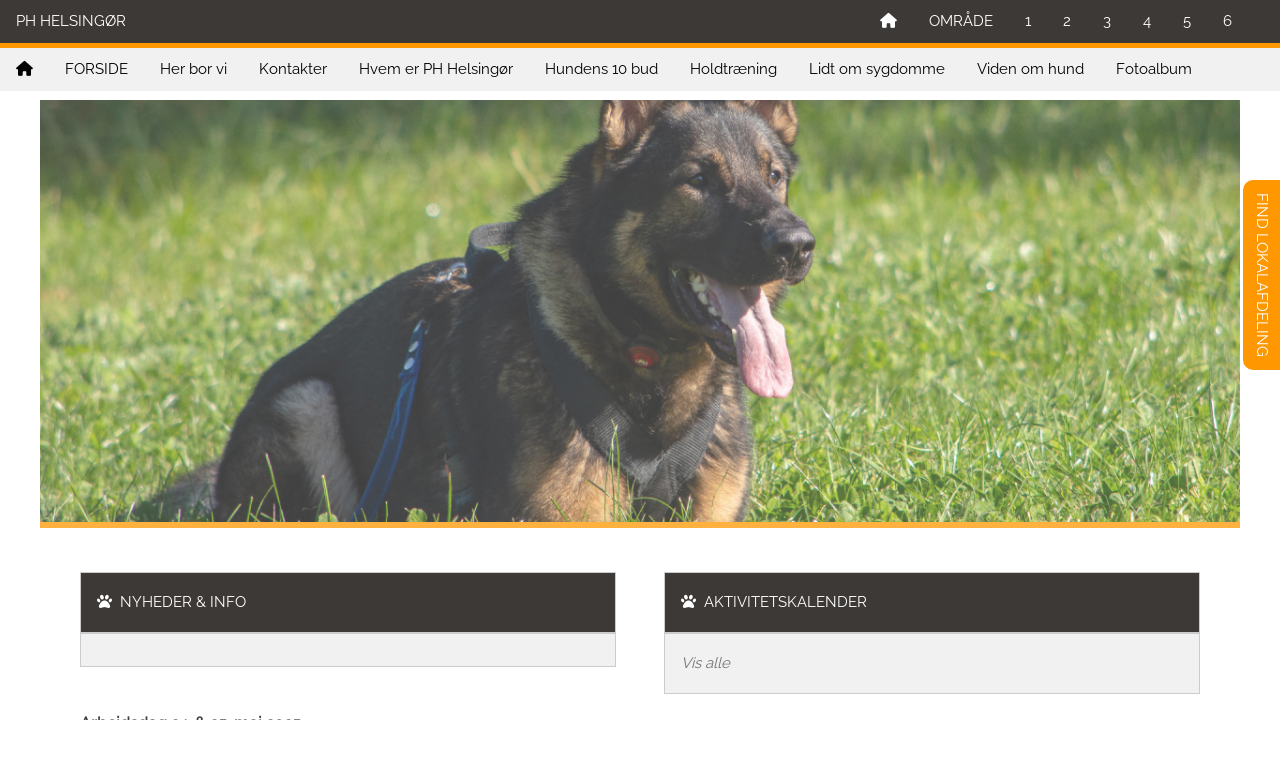

--- FILE ---
content_type: text/html; charset=UTF-8
request_url: https://www.danskpolitihundeforening.dk/?afd=607
body_size: 33574
content:
<!DOCTYPE html>
<html lang="da">

<head>

<meta charset="UTF-8">
<title>PH Helsingør</title>
  <meta name="description" content="Dansk politihundeforening">
  <meta name="author" content="Formand Jean L. Pedersen"><link rel="preload" href="/css/w3.css" as="style" />
<link rel="canonical" href="https://www.danskpolitihundeforening.dk/side/76" />
<link rel="icon" href="/favicon.ico" type="image/x-icon">

<meta name="viewport" content="width=device-width, initial-scale=1">
<link rel="stylesheet" href="/css/w3.css">
<link rel="stylesheet" href="https://fonts.bunny.net/css?family=Raleway&display=swap" crossorigin="anonymous" referrerpolicy="no-referrer">

<script src="https://kit.fontawesome.com/5e08affbaa.js" crossorigin="anonymous" async></script>

<style>
body,h1,h2,h3,h4,h5,h6 {font-family: "Raleway", sans-serif;}
body, html {
  height: 100%;
  color: #3F3F3F;
  line-height: 1.8;
}

/* Deaktiver FORM-button til alle required-felter er udfyldt */

#frm1:invalid #btn1 {
  pointer-events: none;
  cursor: not-allowed;
  color: graytext;
}

/* Lav Parallax effekt */

.bgimg-1, .bgimg-2, .bgimg-3 {
  background-attachment: fixed;
  background-position: center;
  background-repeat: no-repeat;
  background-size: cover;
}


/* 2. Parallax-billede */

.bgimg-2 {
  background-image: url("/w3images/parallax1a.jpg");
  min-height: 400px;
}

.w3-wide {letter-spacing: 10px;}
.w3-hover-opacity {cursor: pointer;}

/* Fjerne parallax-scrolling paa mindre skaerme */

@media only screen and (max-device-width: 1200px) {
  .bgimg-1, .bgimg-2, .bgimg-3 {
    background-attachment: scroll;
    min-height: 400px;
  }
}

<style>

body {
  font-family: "bookman old style";
  margin: 0;
}

#map {
  display: none;
}

img {
  border: 0px dotted indianred;
  display: block;
}

figure {
  position: relative;
  display: inline-block;
}

figure a {
  position: absolute;
  width: 10px;
  height: 10px;
  border-radius: 50%;
  background: #412727;
}

.brovst {
  top: 21.25%;
  left: 34.5%;
}

.dronninglund {
  top: 20.25%;
  left: 46.0%;
}

.hjoerring {
  top: 12.5%;
  left: 42%;
}

.saeby {
  top: 15%;
  left: 52%;
}

.hobro {
  top: 35%;
  left: 38.5%;
}

.aalborg {
  top: 23.5%;
  left: 41%;
}


.galten {
  top: 50%;
  left: 40%;
}

.grenaa {
  top: 43%;
  left: 60%;
}

.herning {
  top: 51%;
  left: 20%;
}

.mors {
  top: 29%;
  left: 17%;
}

.odder {
  top: 55%;
  left: 45.5%;
}

.randers {
  top: 40%;
  left: 45.5%;
}

.aarhus {
  top: 50%;
  left: 47%;
}

.silkeborg {
  top: 49%;
  left: 32%;
}

.skive {
  top: 39%;
  left: 24%;
}

.thisted {
  top: 26%;
  left: 16.5%;
}

.viborg {
  top: 40.5%;
  left: 31.5%;
}

.aabenraa {
  top: 83%;
  left: 31.5%;
}

.billund {
  top: 63.5%;
  left: 25%;
}

.haderslev {
  top: 77.5%;
  left: 34%;
}

.horsens {
  top: 59.5%;
  left: 40%;
}

.soenderborg {
  top: 85.5%;
  left: 38%;
}

.toender {
  top: 86%;
  left: 21%;
}

.vejle {
  top: 64%;
  left: 33%;
}

.vestjylland {
  top: 67.5%;
  left: 9%;
}

.bogense {
  top: 68.5%;
  left: 43.5%;
}

.faaborg {
  top: 81.5%;
  left: 47%;
}

.middelfart {
  top: 70%;
  left: 38%;
}

.nyborg {
  top: 75%;
  left: 58%;
}

.odense {
  top: 71.5%;
  left: 50.5%;
}

.svendborg {
  top: 82.5%;
  left: 54.5%;
}

.birkeroed {
  top: 59%;
  left: 90.5%;
}

.gribskov {
  top: 52%;
  left: 87%;
}

.helsingoer {
  top: 53.5%;
  left: 94%;
}

.koebenhavn {
  top: 65%;
  left: 93%;
}

.roskilde {
  top: 65%;
  left:83%;
}

.skovbo {
  top: 70%;
  left:83%;
}

.taastrup {
  top: 65%;
  left:88%;
}

.holbaek {
  top: 65%;
  left:77%;
}

.kalundborg {
  top: 65%;
  left:64%;
}

.korsoer {
  top: 75%;
  left:65%;
}

.maribo {
  top: 89%;
  left:73%;
}

.nakskov {
  top: 89.5%;
  left:64.5%;
}

.falster {
  top: 90%;
  left:80%;
}

.naestved {
  top: 77%;
  left:77%;
}

.ringsted {
  top: 72%;
  left:78%;
}

.slagelse {
  top: 72.5%;
  left:70%;
}

.vordingborg {
  top: 83.5%;
  left:80.5%;
}

.oestsjaelland {
  top: 80%;
  left:83%;
}



</style>

</head>

<body>
  <div id="secret" class="w3-modal w3-round-large">
    <div class="w3-modal-content w3-card-4 w3-animate-zoom" style="max-width:600px">

      <div class="w3-center"><br>
        <span onclick="document.getElementById('secret').style.display='none'" class="w3-button w3-xlarge w3-hover-orange w3-display-topright" title="Luk vindue">&times;</span>
        <img src="/w3images/kontakt3.jpg" alt="" style="width:30%" class="w3-margin-top" loading="lazy">
      </div>
      <form class="w3-container" method="post" action="/?afd=607">
        <div class="w3-section">
          <label><b>Mobilnummer</b></label>
          <input class="w3-input w3-border w3-margin-bottom" type="text" placeholder="Skriv mobilnummer" name="bruger" required>
          <label><b>Adgangskode</b></label>
          <input class="w3-input w3-border" type="password" placeholder="Skriv adgangskode" name="kode" required>
          <button class="w3-button w3-block w3-dark-grey w3-section w3-padding w3-round-large" type="submit">Login</button>
        </div>
      </form>

      <div class="w3-container w3-border-top w3-padding-16 w3-light-grey">
        <button onclick="document.getElementById('secret').style.display='none'" type="button" class="w3-button w3-orange w3-round-large">Annuller</button>
        <span class="w3-right w3-padding"><a href="https://admin.danskpolitihundeforening.dk/login.php?act=glemtlogin" target="_blank"> Glemt adgangskode?</a></span>
      </div>
    </div>
  </div><div class="w3-sidebar w3-bar-block w3-light-grey w3-animate-left" style="display:none;z-index:4; width:300px; padding-bottom:200px;" id="mySidebar">
<button class="w3-button w3-block w3-left-align" onclick="myAccFunc('Acc1')">OMR&Aring;DE 1 <i class="fa fa-caret-down"></i></button><div id="Acc1" class="w3-hide w3-white"><a href="/" class="w3-bar-item w3-button" target="">Aalborg</a><a href="/?afd=105" class="w3-bar-item w3-button" target="">Brovst</a><a href="/?afd=101" class="w3-bar-item w3-button" target="">Dronninglund</a><a href="/?afd=102" class="w3-bar-item w3-button" target="">Hjørring</a><a href="/?afd=103" class="w3-bar-item w3-button" target="">Hobro</a><a href="/?afd=104" class="w3-bar-item w3-button" target="">Vendelbo</a></div><button class="w3-button w3-block w3-left-align" onclick="myAccFunc('Acc2')">OMR&Aring;DE 2 <i class="fa fa-caret-down"></i></button><div id="Acc2" class="w3-hide w3-white"><a href="/?afd=200" class="w3-bar-item w3-button" target=""> Område side</a><a href="/?afd=211" class="w3-bar-item w3-button" target="">Aarhus</a><a href="/?afd=201" class="w3-bar-item w3-button" target="">Galten</a><a href="/?afd=202" class="w3-bar-item w3-button" target="">Grenå</a><a href="/?afd=203" class="w3-bar-item w3-button" target="">Herning</a><a href="/?afd=212" class="w3-bar-item w3-button" target="">Mors</a><a href="/?afd=206" class="w3-bar-item w3-button" target="">Odder</a><a href="/?afd=207" class="w3-bar-item w3-button" target="">Randers</a><a href="/?afd=208" class="w3-bar-item w3-button" target="">Silkeborg</a><a href="/?afd=205" class="w3-bar-item w3-button" target="">Skive</a><a href="/?afd=209" class="w3-bar-item w3-button" target="">Thisted</a><a href="/?afd=210" class="w3-bar-item w3-button" target="">Viborg</a></div><button class="w3-button w3-block w3-left-align" onclick="myAccFunc('Acc3')">OMR&Aring;DE 3 <i class="fa fa-caret-down"></i></button><div id="Acc3" class="w3-hide w3-white"><a href="/?afd=300" class="w3-bar-item w3-button" target=""> Område side</a><a href="/?afd=309" class="w3-bar-item w3-button" target="">Aabenraa</a><a href="/?afd=304" class="w3-bar-item w3-button" target="">Billund</a><a href="/?afd=301" class="w3-bar-item w3-button" target="">Haderslev</a><a href="/?afd=302" class="w3-bar-item w3-button" target="">Horsens</a><a href="/?afd=306" class="w3-bar-item w3-button" target="">Sønderborg</a><a href="/?afd=307" class="w3-bar-item w3-button" target="">Tønder</a><a href="/?afd=308" class="w3-bar-item w3-button" target="">Vejle</a><a href="/?afd=305" class="w3-bar-item w3-button" target="">Vestjylland</a></div><button class="w3-button w3-block w3-left-align" onclick="myAccFunc('Acc4')">OMR&Aring;DE 4 <i class="fa fa-caret-down"></i></button><div id="Acc4" class="w3-hide w3-white"><a href="/?afd=401" class="w3-bar-item w3-button" target="">Bogense</a><a href="/?afd=402" class="w3-bar-item w3-button" target="">Faaborg</a><a href="/?afd=403" class="w3-bar-item w3-button" target="">Middelfart</a><a href="/?afd=404" class="w3-bar-item w3-button" target="">Nyborg</a><a href="/?afd=405" class="w3-bar-item w3-button" target="">Odense</a><a href="/?afd=406" class="w3-bar-item w3-button" target="">Svendborg</a></div><button class="w3-button w3-block w3-left-align" onclick="myAccFunc('Acc5')">OMR&Aring;DE 5 <i class="fa fa-caret-down"></i></button><div id="Acc5" class="w3-hide w3-white"><a href="/?afd=500" class="w3-bar-item w3-button" target=""> Område side</a><a href="/?afd=501" class="w3-bar-item w3-button" target="">Holbæk</a><a href="/?afd=502" class="w3-bar-item w3-button" target="">Kalundborg</a><a href="/?afd=503" class="w3-bar-item w3-button" target="">Korsør</a><a href="/?afd=504" class="w3-bar-item w3-button" target="">Maribo</a><a href="/?afd=505" class="w3-bar-item w3-button" target="">Nakskov</a><a href="/?afd=506" class="w3-bar-item w3-button" target="">Nykøbing Falster</a><a href="/?afd=507" class="w3-bar-item w3-button" target="">Næstved</a><a href="/?afd=508" class="w3-bar-item w3-button" target="">Ringsted</a><a href="/?afd=509" class="w3-bar-item w3-button" target="">Slagelse</a><a href="/" class="w3-bar-item w3-button" target="">Vordingborg</a><a href="/?afd=511" class="w3-bar-item w3-button" target="">Østsjælland</a></div><button class="w3-button w3-block w3-left-align" onclick="myAccFunc('Acc6')">OMR&Aring;DE 6 <i class="fa fa-caret-down"></i></button><div id="Acc6" class="w3-hide w3-white"><a href="/?afd=600" class="w3-bar-item w3-button" target=""> Område side</a><a href="/?afd=601" class="w3-bar-item w3-button" target="">Birkerød</a><a href="/" class="w3-bar-item w3-button" target="">Bornholm</a><a href="/?afd=602" class="w3-bar-item w3-button" target="">Frederiksværk-Gribskov</a><a href="/?afd=607" class="w3-bar-item w3-button" target="">Helsingør</a><a href="/?afd=603" class="w3-bar-item w3-button" target="">København</a><a href="/?afd=604" class="w3-bar-item w3-button" target="">Roskilde</a><a href="/?afd=605" class="w3-bar-item w3-button" target="">Skovbo</a><a href="/?afd=606" class="w3-bar-item w3-button" target="">Tåstrup</a></div>

</div>

<div class="w3-overlay" onclick="side_close()" style="cursor:pointer;z-index:3;" id="myOverlay"></div>


<div class="w3-top w3-hide-small">
<div class="w3-bar w3-text-white w3-bottombar w3-border-orange" style="background:#3D3936;">
<div class="w3-bar-item w3-hover-orange w3-right"></div>
  <span class="w3-bar-item w3-left">PH HELSING&Oslash;R</span>
  <a href="#" onclick="side_open('Acc6')"><div class="w3-bar-item w3-hover-orange w3-right">6</div></a>
  <a href="#" onclick="side_open('Acc5')"><div class="w3-bar-item w3-hover-orange w3-right">5</div></a>
  <a href="#" onclick="side_open('Acc4')"><div class="w3-bar-item w3-hover-orange w3-right">4</div></a>
  <a href="#" onclick="side_open('Acc3')"><div class="w3-bar-item w3-hover-orange w3-right">3</div></a>
  <a href="#" onclick="side_open('Acc2')"><div class="w3-bar-item w3-hover-orange w3-right">2</div></a>
  <a href="#" onclick="side_open('Acc1')"><div class="w3-bar-item w3-hover-orange w3-right">1</div></a>
  <span class="w3-bar-item w3-right">OMR&Aring;DE</span>
  <a href="/?afd=1" class="w3-bar-item w3-button w3-right w3-hover-orange" title="Hovedforside"><i class="fa fa-home"></i></a>
</div>
</div>


<div class="w3-top w3-hide-medium w3-hide-large">
<div class="w3-bar w3-text-white w3-bottombar w3-border-orange" style="background:#3D3936;">
<div class="w3-bar-item w3-hover-orange w3-right"></div>

  <a href="#" onclick="side_open()"><div class="w3-bar-item w3-hover-orange w3-right">OMR&Aring;DER</div></a>
  <a href="/?afd=1" class="w3-bar-item w3-button w3-right w3-hover-orange" title="Hovedforside"><i class="fa fa-home"></i></a>
</div>
</div>
<div class="w3-top" style="top:48px;">
  <div class="w3-bar w3-light-grey" id="myNavbarDisabled">
    <a class="w3-bar-item w3-button w3-hover-black w3-hide-medium w3-hide-large w3-right" href="javascript:void(0);" onclick="toggleFunction()" title="Toggle Navigation Menu">
      <i class="fa fa-bars"></i>
    </a>
    
    <a href="/?afd=607#home" class="w3-bar-item w3-button" title="Afdelingsforside"><i class="fa fa-home"></i></a>
<a href="/side/76/FORSIDE" class="w3-bar-item w3-button w3-hide-small">FORSIDE</a><a href="/side/1359/Her bor vi" class="w3-bar-item w3-button w3-hide-small">Her bor vi</a><a href="/side/1554/Kontakter" class="w3-bar-item w3-button w3-hide-small">Kontakter</a><a href="/side/1553/Hvem er PH Helsingør" class="w3-bar-item w3-button w3-hide-small">Hvem er PH Helsingør</a><a href="/side/1360/Hundens 10 bud" class="w3-bar-item w3-button w3-hide-small">Hundens 10 bud</a><div class="w3-dropdown-hover w3-hide-small">
	<button class="w3-button"> Holdtræning</button>
	<div class="w3-dropdown-content w3-bar-block w3-light-grey"><a href="/side/1578/Hvalpehold" class="w3-bar-item w3-button">Hvalpehold</a><a href="/side/1579/Hvalpehold 2" class="w3-bar-item w3-button">Hvalpehold 2</a><a href="/side/1580/Holdtræning" class="w3-bar-item w3-button">Holdtræning</a></div></div><div class="w3-dropdown-hover w3-hide-small">
	<button class="w3-button"> Lidt om sygdomme</button>
	<div class="w3-dropdown-content w3-bar-block w3-light-grey"><a href="/side/1555/Håndkøbsmedicin" class="w3-bar-item w3-button">Håndkøbsmedicin</a><a href="/side/1558/Skab" class="w3-bar-item w3-button">Skab</a><a href="/side/1559/Skovflåt" class="w3-bar-item w3-button">Skovflåt</a><a href="/side/1560/Lopper" class="w3-bar-item w3-button">Lopper</a><a href="/side/1561/Hårsækmider" class="w3-bar-item w3-button">Hårsækmider</a><a href="/side/1562/Hjerte/lungeorm" class="w3-bar-item w3-button">Hjerte/lungeorm</a><a href="/side/1563/Kiropraktik" class="w3-bar-item w3-button">Kiropraktik</a></div></div><div class="w3-dropdown-hover w3-hide-small">
	<button class="w3-button"> Viden om hund</button>
	<div class="w3-dropdown-content w3-bar-block w3-light-grey"><a href="/side/1567/Socialisering af hund" class="w3-bar-item w3-button">Socialisering af hund</a><a href="/side/1568/Lydighedsøvelser" class="w3-bar-item w3-button">Lydighedsøvelser</a><a href="/side/1569/Dæmpende signaler" class="w3-bar-item w3-button">Dæmpende signaler</a><a href="/side/1570/Stress" class="w3-bar-item w3-button">Stress</a><a href="/side/1576/Hundens evige stress" class="w3-bar-item w3-button">Hundens evige stress</a><a href="/side/1571/Limbiske system" class="w3-bar-item w3-button">Limbiske system</a><a href="/side/1572/Flydende adfærd" class="w3-bar-item w3-button">Flydende adfærd</a><a href="/side/1573/Høj indlæringsgrad" class="w3-bar-item w3-button">Høj indlæringsgrad</a><a href="/side/1574/Klar til at lære?" class="w3-bar-item w3-button">Klar til at lære?</a><a href="/side/1575/Standmarkering" class="w3-bar-item w3-button">Standmarkering</a><a href="/side/1577/Magtanvendelse" class="w3-bar-item w3-button">Magtanvendelse</a></div></div><a href="/side/1581/Fotoalbum" class="w3-bar-item w3-button w3-hide-small">Fotoalbum</a>
<!--
    <a href="#" class="w3-bar-item w3-button w3-hide-small w3-right w3-hover-red">
    <i class="fa fa-search"></i>
    </a>
-->

  </div>

  <!-- Navbar on small screens -->
  <div id="navDemo" class="w3-bar-block w3-white w3-hide w3-hide-large w3-hide-medium"  style= "overflow-y: scroll;">
<a href="/side/76/FORSIDE" class="w3-bar-item w3-button" onclick="toggleFunction()">FORSIDE</a><a href="/side/1359/Her bor vi" class="w3-bar-item w3-button" onclick="toggleFunction()">Her bor vi</a><a href="/side/1554/Kontakter" class="w3-bar-item w3-button" onclick="toggleFunction()">Kontakter</a><a href="/side/1553/Hvem er PH Helsingør" class="w3-bar-item w3-button" onclick="toggleFunction()">Hvem er PH Helsingør</a><a href="/side/1360/Hundens 10 bud" class="w3-bar-item w3-button" onclick="toggleFunction()">Hundens 10 bud</a><div class="w3-dropdown-hover w3-hide-large w3-hide-medium">
	<button class="w3-button w3-light-grey"> Holdtræning</button>
	<div class="w3-dropdown-content w3-bar-block w3-light-grey"><a href="/side/1578/Hvalpehold" class="w3-bar-item w3-button">Hvalpehold</a><a href="/side/1579/Hvalpehold 2" class="w3-bar-item w3-button">Hvalpehold 2</a><a href="/side/1580/Holdtræning" class="w3-bar-item w3-button">Holdtræning</a></div></div><div class="w3-dropdown-hover w3-hide-large w3-hide-medium">
	<button class="w3-button w3-light-grey"> Lidt om sygdomme</button>
	<div class="w3-dropdown-content w3-bar-block w3-light-grey"><a href="/side/1555/Håndkøbsmedicin" class="w3-bar-item w3-button">Håndkøbsmedicin</a><a href="/side/1558/Skab" class="w3-bar-item w3-button">Skab</a><a href="/side/1559/Skovflåt" class="w3-bar-item w3-button">Skovflåt</a><a href="/side/1560/Lopper" class="w3-bar-item w3-button">Lopper</a><a href="/side/1561/Hårsækmider" class="w3-bar-item w3-button">Hårsækmider</a><a href="/side/1562/Hjerte/lungeorm" class="w3-bar-item w3-button">Hjerte/lungeorm</a><a href="/side/1563/Kiropraktik" class="w3-bar-item w3-button">Kiropraktik</a></div></div><div class="w3-dropdown-hover w3-hide-large w3-hide-medium">
	<button class="w3-button w3-light-grey"> Viden om hund</button>
	<div class="w3-dropdown-content w3-bar-block w3-light-grey"><a href="/side/1567/Socialisering af hund" class="w3-bar-item w3-button">Socialisering af hund</a><a href="/side/1568/Lydighedsøvelser" class="w3-bar-item w3-button">Lydighedsøvelser</a><a href="/side/1569/Dæmpende signaler" class="w3-bar-item w3-button">Dæmpende signaler</a><a href="/side/1570/Stress" class="w3-bar-item w3-button">Stress</a><a href="/side/1576/Hundens evige stress" class="w3-bar-item w3-button">Hundens evige stress</a><a href="/side/1571/Limbiske system" class="w3-bar-item w3-button">Limbiske system</a><a href="/side/1572/Flydende adfærd" class="w3-bar-item w3-button">Flydende adfærd</a><a href="/side/1573/Høj indlæringsgrad" class="w3-bar-item w3-button">Høj indlæringsgrad</a><a href="/side/1574/Klar til at lære?" class="w3-bar-item w3-button">Klar til at lære?</a><a href="/side/1575/Standmarkering" class="w3-bar-item w3-button">Standmarkering</a><a href="/side/1577/Magtanvendelse" class="w3-bar-item w3-button">Magtanvendelse</a></div></div><a href="/side/1581/Fotoalbum" class="w3-bar-item w3-button" onclick="toggleFunction()">Fotoalbum</a>

<!--
    <a href="#" class="w3-bar-item w3-button">EVT: S&Oslash;G</a>
-->
  </div>
</div>
<div class="w3-bar w3-white w3-border-bottom w3-hide-medium w3-hide-large" style="margin-top:85px;">
   <a href="/?afd=607"><img src="/w3images/logo1.png" class="w3-right w3-margin-right" style="height:80px;" border="0" alt="Logo"></a>
 </div>


<div class="w3-content w3-display-container w3-opacity-min w3-hide-small w3-bottombar w3-border-orange" style="margin-top:100px;max-width:1200px;"><img class="mySlides w3-animate-opacity" style="width:100%" src="/top/607/1712127543.jpg" loading="eager" alt="Topbanner"><img class="mySlides w3-animate-opacity" style="width:100%" src="/top/607/1613400169.jpg" loading="lazy" alt="Topbanner"><img class="mySlides w3-animate-opacity" style="width:100%" src="/top/607/1712128483.jpg" loading="lazy" alt="Topbanner"><img class="mySlides w3-animate-opacity" style="width:100%" src="/top/607/1712127420.jpg" loading="lazy" alt="Topbanner"><img class="mySlides w3-animate-opacity" style="width:100%" src="/top/607/1712127513.jpg" loading="lazy" alt="Topbanner"><img class="mySlides w3-animate-opacity" style="width:100%" src="/top/607/1712142345.jpg" loading="lazy" alt="Topbanner"><img class="mySlides w3-animate-opacity" style="width:100%" src="/top/607/1712128349.jpg" loading="lazy" alt="Topbanner"></div>
<!--
<div class="w3-row w3-center w3-khaki w3-padding-16">
  <div class="w3-col w3-section">
    Skal bruges paa undersider....
  </div>
</div>
-->

<div class="w3-content w3-container w3-padding-32" style="max-width:1200px">
<div class="w3-col w3-padding-large w3-half" style="box-sizing: border-box;">
<div class="w3-container w3-border w3-text-white" style="padding:16px;background:#3D3936;">
<i class="fas fa-paw" style="margin-right:8px;"></i>NYHEDER &amp; INFO
</div>

<div class="w3-container w3-border w3-light-grey" style="padding:16px; margin-bottom:16px;">

</div><br />
<span style="font-size: 16px;"><b>Arbejdsdag 24. &amp; 25. maj 2025</b></span><br />
Se mere i klubhuset...<br />
<img alt="" src="https://www.danskpolitihundeforening.dk/img/607/Arbejdsdag%20i%20PH.jpg" style="width: 153px; height: 204px;" /><br />
&nbsp;</div><div class="w3-col w3-padding-large w3-half" style="box-sizing: border-box;">
<div class="w3-container w3-border w3-text-white" style="padding:16px;background:#3D3936;">
<i class="fas fa-paw" style="margin-right:8px;"></i>AKTIVITETSKALENDER
</div>

<div class="w3-container w3-border w3-light-grey" style="padding:16px; margin-bottom:16px;">

<a style="text-decoration:none;" class="w3-text-grey" href="/kalender.php?afd=607"><i style="margin-right:8px;">Vis alle</i></a><br></div><br />
<br />
<span style="font-size:16px;"><span style="color:#e74c3c;">Tr&aelig;ningsweekend med PH Faaborg - VI GL&AElig;DER OS til at bes&oslash;ge Faaborg!!!!<br />
<br />
Langelandsturen 2025 er i planl&aelig;gningsfasen...</span></span><br />
&nbsp;</div></div>



<div class="bgimg-2 w3-display-container w3-opacity-min">
  <div class="w3-display-middle">
    <span class="w3-xxlarge w3-text-white w3-wide">&nbsp;<span class="w3-hide-small w3-hide-medium">&nbsp;</span>
  </div>
</div>



<div id="modal01" class="w3-modal w3-black" onclick="this.style.display='none'">
  <span class="w3-button w3-large w3-black w3-display-topright" title="Close Modal Image"><i class="fa fa-remove"></i></span>
  <div class="w3-modal-content w3-animate-zoom w3-center w3-transparent w3-padding-64">
    <img id="img01" class="w3-image">
    <p id="caption" class="w3-opacity w3-large"></p>
  </div>
</div>



<div class="w3-content w3-container w3-padding-64" id="contact">


  <h3 class="w3-center">KONTAKT OS</h3>
  <p class="w3-center">Du er velkommen til at kontakte os!</p>

  <div class="w3-row w3-padding-32 w3-section">
    <div class="w3-col m4 w3-container">
          <img src="/w3images/kontakt1.jpg" class="w3-image w3-round" style="width:100%" alt="Kontakt">
    </div>
    <div class="w3-col m8 w3-panel">
      <div class="w3-large w3-margin-bottom">
              <i class="fa fa-map-marker fa-fw w3-hover-text-black w3-xlarge w3-margin-right"></i><a href="https://www.google.dk/maps/place/Kongevejen 425, 3490 Kvistgård" target="_blank">Find os p&aring; et kort</a><br>
    	
	        <i class="fa fa-phone fa-fw w3-hover-text-black w3-xlarge w3-margin-right"></i> 20848390<br>
                <i class="fa fa-envelope fa-fw w3-hover-text-black w3-xlarge w3-margin-right"></i> jeanlpedersen@gmail.com<br>
              </div>
      <p>Skriv os en besked her:</p>
      <form action="/?afd=607" method="post">
        <div class="w3-row-padding" style="margin:0 -16px 8px -16px">
          <div class="w3-half">
            <input class="w3-input w3-border" type="text" placeholder="Navn" required name="navn">
          </div>
          <div class="w3-half">
            <input class="w3-input w3-border" type="email" placeholder="Email" required name="email">
          </div>
        </div>
        <input class="w3-input w3-border" type="text" placeholder="Besked" required name="besked">
                Skriv et 4-tal i feltet <input class="w3-border" type="text" name="cap" value="" size="2" required>        <button class="w3-button w3-black w3-right w3-section" type="submit">
          <i class="fa fa-paper-plane"></i> SEND BESKED
        </button>
      </form>
    </div>
  </div>
</div>


<!-- Footer -->

<footer class="w3-center w3-padding-64 w3-text-white" style="background:#3D3936;">

<div class="w3-content w3-container" style="max-width: 1200px;background:#3D3936;">
    <div class="w3-quarter w3-padding w3-left-align" style="box-sizing: border-box;">
        </div>
    <div class="w3-quarter w3-padding w3-left-align" style="box-sizing: border-box;">
        </div>
    <div class="w3-quarter w3-padding w3-left-align" style="box-sizing: border-box;">
        </div>
    <div class="w3-quarter w3-padding w3-left-align" style="box-sizing: border-box;">
        </div>
</div>

</footer> 
<script>

// Billedsektion vindue

function onClick(element) {
  document.getElementById("img01").src = element.src;
  document.getElementById("modal01").style.display = "block";
  var captionText = document.getElementById("caption");
  captionText.innerHTML = element.alt;
}

// Skift udseende paa navbar ved scroll (deaktiveret)

window.onscroll = function() {myFunction()};
function myFunction() {
    var navbar = document.getElementById("myNavbar");
    if (document.body.scrollTop > 100 || document.documentElement.scrollTop > 100) {
        navbar.className = "w3-bar" + " w3-card" + " w3-animate-top" + " w3-white";
    } else {
        navbar.className = navbar.className.replace(" w3-card w3-animate-top w3-white", "");
    }
}

// Viser menu paa mindre skaerme

function toggleFunction() {
    var x = document.getElementById("navDemo");
    if (x.className.indexOf("w3-show") == -1) {
        x.className += " w3-show";
    } else {
        x.className = x.className.replace(" w3-show", "");
    }
}
</script>


<script>
var myIndex = 0;
carousel();

function carousel() {
  var i;
  var x = document.getElementsByClassName("mySlides");
  for (i = 0; i < x.length; i++) {
    x[i].style.display = "none";  
  }
  myIndex++;
  if (myIndex > x.length) {myIndex = 1}    
  x[myIndex-1].style.display = "block";  
  setTimeout(carousel, 8000);
}
</script>


<script>
function side_open(ud) {
  document.getElementById("mySidebar").style.display = "block";
  document.getElementById("myOverlay").style.display = "block";
  myAccFunc(ud);
}

function side_close() {
  document.getElementById("mySidebar").style.display = "none";
  document.getElementById("myOverlay").style.display = "none";
}
</script>


<script>
function myAccFunc(id) {
  var x = document.getElementById(id);
  if (x.className.indexOf("w3-show") == -1) {
    x.className += " w3-show";
    x.previousElementSibling.className += " w3-dark-grey";
  } else { 
    x.className = x.className.replace(" w3-show", "");
    x.previousElementSibling.className = 
    x.previousElementSibling.className.replace(" w3-dark-grey", "");
  }
}
</script>






<a href="#" onclick="myMap();mySwap();"><div class="w3-animate-right w3-hide-lar w3-orange w3-text-white" style="position:fixed; top:180px; right:0; border-radius: 10px 0px 0px 10px; z-index: 1; writing-mode: vertical-lr; padding:5px;">
&nbsp;&nbsp;<span id="txtID">FIND LOKALAFDELING</span>&nbsp;&nbsp;
</div></a>

<div id="map" class="w3-animate-right" style="position:fixed; top:90px; right:0px; display:none;">

<figure style="text-align:center;">
  <a href="https://www.danskpolitihundeforening.dk/?afd=105" title="DPHF Brovst" class="brovst"></a>
  <a href="https://www.danskpolitihundeforening.dk/?afd=101" title="DPHF Dronninglund" class="dronninglund"></a>
  <a href="https://www.danskpolitihundeforening.dk/?afd=102" title="DPHF Hj&oslash;rring" class="hjoerring"></a>
  <a href="https://www.danskpolitihundeforening.dk/?afd=103" title="DPHF Hobro" class="hobro"></a>
  <a href="https://www.danskpolitihundeforening.dk/?afd=104" title="DPHF S&aelig;by" class="saeby"></a>
  <a href="https://www.danskpolitihundeforening.dk/?afd=106" title="DPHF Aalborg" class="aalborg"></a>
  <a href="https://www.danskpolitihundeforening.dk/?afd=201" title="DPHF Galten" class="galten"></a>
  <a href="https://www.danskpolitihundeforening.dk/?afd=202" title="DPHF Grenaa" class="grenaa"></a>
  <a href="https://www.danskpolitihundeforening.dk/?afd=203" title="DPHF Herning" class="herning"></a>
  <a href="https://www.danskpolitihundeforening.dk/?afd=212" title="DPHF Mors" class="mors"></a>
  <a href="https://www.danskpolitihundeforening.dk/?afd=206" title="DPHF Odder" class="odder"></a>
  <a href="https://www.danskpolitihundeforening.dk/?afd=207" title="DPHF Randers" class="randers"></a>
  <a href="https://www.danskpolitihundeforening.dk/?afd=211" title="DPHF Aarhus" class="aarhus"></a>
  <a href="https://www.danskpolitihundeforening.dk/?afd=208" title="DPHF Silkeborg" class="silkeborg"></a>
  <a href="https://www.danskpolitihundeforening.dk/?afd=205" title="DPHF Skive" class="skive"></a>
  <a href="https://www.danskpolitihundeforening.dk/?afd=209" title="DPHF Thisted" class="thisted"></a>
  <a href="https://www.danskpolitihundeforening.dk/?afd=210" title="DPHF Viborg" class="viborg"></a>
  <a href="https://www.danskpolitihundeforening.dk/?afd=309" title="DPHF Aabenraa" class="aabenraa"></a>
  <a href="https://www.danskpolitihundeforening.dk/?afd=304" title="DPHF Billund" class="billund"></a>
  <a href="https://www.danskpolitihundeforening.dk/?afd=301" title="DPHF Haderslev" class="haderslev"></a>
  <a href="https://www.danskpolitihundeforening.dk/?afd=302" title="DPHF Horsens" class="horsens"></a>
  <a href="https://www.danskpolitihundeforening.dk/?afd=306" title="DPHF S&oslash;nderborg" class="soenderborg"></a>
  <a href="https://www.danskpolitihundeforening.dk/?afd=307" title="DPHF T&oslash;nder" class="toender"></a>
  <a href="https://www.danskpolitihundeforening.dk/?afd=308" title="DPHF Vejle" class="vejle"></a>
  <a href="https://www.danskpolitihundeforening.dk/?afd=305" title="DPHF Vestjylland" class="vestjylland"></a>
  <a href="https://www.danskpolitihundeforening.dk/?afd=401" title="DPHF Bogense" class="bogense"></a>
  <a href="https://www.danskpolitihundeforening.dk/?afd=402" title="DPHF Faaborg" class="faaborg"></a>
  <a href="https://www.danskpolitihundeforening.dk/?afd=403" title="DPHF Middelfart" class="middelfart"></a>
  <a href="https://www.danskpolitihundeforening.dk/?afd=404" title="DPHF Nyborg" class="nyborg"></a>
  <a href="https://www.danskpolitihundeforening.dk/?afd=405" title="DPHF Odense" class="odense"></a>
  <a href="https://www.danskpolitihundeforening.dk/?afd=406" title="DPHF Svendborg" class="svendborg"></a>
  <a href="https://www.danskpolitihundeforening.dk/?afd=601" title="DPHF Birker&oslash;d" class="birkeroed"></a>
  <a href="https://www.danskpolitihundeforening.dk/?afd=602" title="DPHF Frederiksv&aelig;rk/Gribskov" class="gribskov"></a>
  <a href="https://www.danskpolitihundeforening.dk/?afd=607" title="DPHF Helsing&oslash;r" class="helsingoer"></a>
  <a href="https://www.danskpolitihundeforening.dk/?afd=603" title="DPHF K&oslash;benhavn" class="koebenhavn"></a>
  <a href="https://www.danskpolitihundeforening.dk/?afd=604" title="DPHF Roskilde" class="roskilde"></a>
  <a href="https://www.danskpolitihundeforening.dk/?afd=605" title="DPHF Skovbo" class="skovbo"></a>
  <a href="https://www.danskpolitihundeforening.dk/?afd=606" title="DPHF Taastrup" class="taastrup"></a>
  <a href="https://www.danskpolitihundeforening.dk/?afd=501" title="DPHF Holb&aelig;k" class="holbaek"></a>
  <a href="https://www.danskpolitihundeforening.dk/?afd=502" title="DPHF Kalundborg" class="kalundborg"></a>
  <a href="https://www.danskpolitihundeforening.dk/?afd=503" title="DPHF Kors&oslash;r" class="korsoer"></a>
  <a href="https://www.danskpolitihundeforening.dk/?afd=504" title="DPHF Maribo" class="maribo"></a>
  <a href="https://www.danskpolitihundeforening.dk/?afd=505" title="DPHF Nakskov" class="nakskov"></a>
  <a href="https://www.danskpolitihundeforening.dk/?afd=506" title="DPHF Nyk&oslash;bing Falster" class="falster"></a>
  <a href="https://www.danskpolitihundeforening.dk/?afd=507" title="DPHF N&aelig;stved" class="naestved"></a>
  <a href="https://www.danskpolitihundeforening.dk/?afd=508" title="DPHF Ringsted" class="ringsted"></a>
  <a href="https://www.danskpolitihundeforening.dk/?afd=509" title="DPHF Slagelse" class="slagelse"></a>
  <a href="https://www.danskpolitihundeforening.dk/?afd=510" title="DPHF Vordingborg" class="vordingborg"></a>
  <a href="https://www.danskpolitihundeforening.dk/?afd=511" title="DPHF &Oslash;stsj&aelig;lland" class="oestsjaelland"></a>
  
  
  
  
  
  
  
  
  
  
  
  
  
  
  
  

  
  
  
  
  
  
  
  
  
  
  
  
  
  
  
  
  
  
  
  
  
  
  

  
  


  <img usemap="#continents_map" src="https://www.danskpolitihundeforening.dk/map_dphf_800px_ora.jpg" class="w3-border w3-hide-small" style="width:550px; border-radius: 20px 20px 20px 20px; z-index: -1;"/>
    <img usemap="#continents_map" src="https://www.danskpolitihundeforening.dk/map_dphf_800px_ora.jpg" class="w3-border w3-hide-large w3-hide-medium" style="width:340px; border-radius: 20px 20px 20px 20px; z-index: -1;"/>

</figure>

</div>

<script>
function myMap() {
  var x = document.getElementById("map");
  if (x.style.display === "none") {
    x.style.display = "block";
  } else {
    x.style.display = "none";
  }
}

function mySwap() {
  var x = document.getElementById("txtID");
  if (x.innerHTML === "FIND LOKALAFDELING") {
    x.innerHTML = "SKJUL LANDKORT";
  } else {
    x.innerHTML = "FIND LOKALAFDELING";
  }
} 

</script>


</body>
</html>
